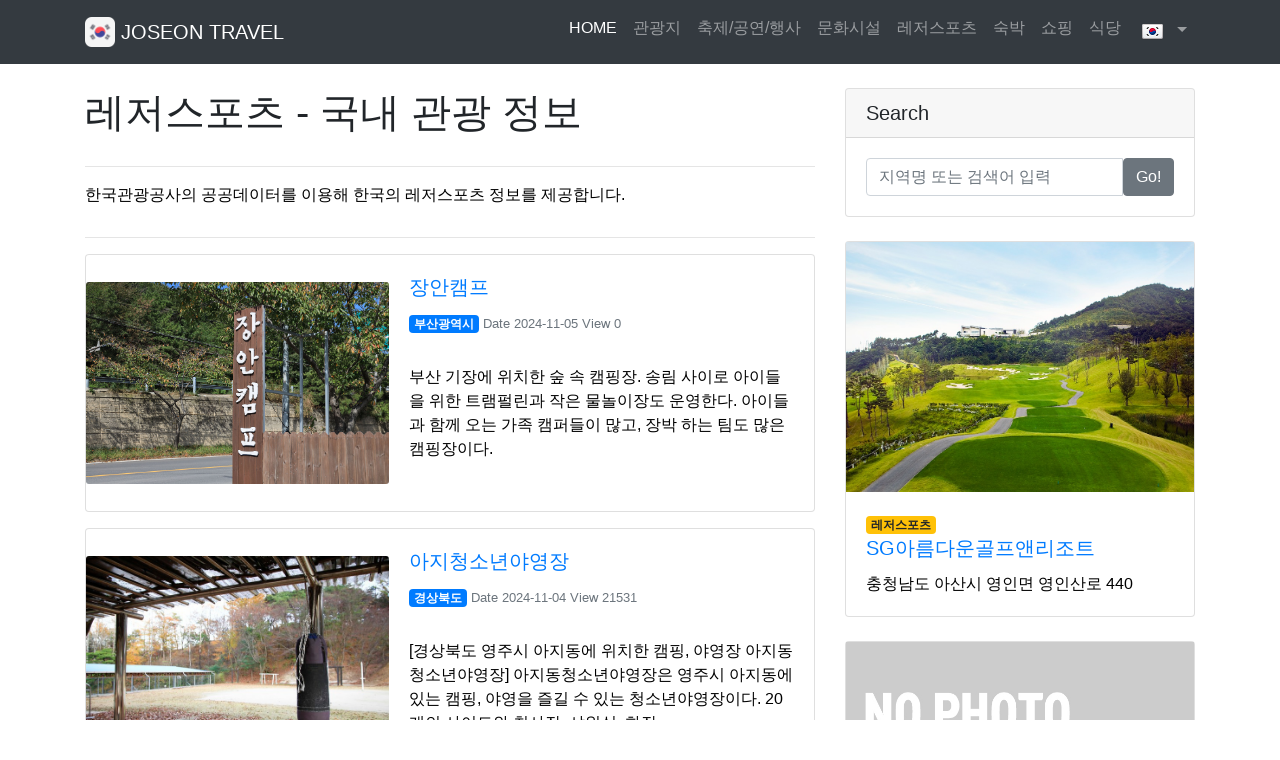

--- FILE ---
content_type: text/html; charset=UTF-8
request_url: http://joseontravel.kr/lesports&page=6
body_size: 4893
content:

<!DOCTYPE html>
<html lang="ko">

<head>

  <meta charset="utf-8">
  <meta name="viewport" content="width=device-width, initial-scale=1, shrink-to-fit=no">
  <meta name="description" content="한국관광공사의 공공데이터를 이용해 한국의 레저스포츠 정보를 제공합니다.">

<title>레저스포츠 - 국내 관광 정보 - 6페이지</title>
  <meta name="robots" content="index,follow" />

  <meta property="og:title" content="레저스포츠 - 국내 관광 정보">
  <meta property="og:description" content="한국관광공사의 공공데이터를 이용해 한국의 레저스포츠 정보를 제공합니다.">

  <meta property="og:url" content="http://joseontravel.kr/lesports">
  <title>레저스포츠 - 국내 관광 정보</title>
  <link rel="canonical" href="http://joseontravel.kr/lesports"/>
  <!-- Bootstrap core CSS -->
  <link href="http://joseontravel.kr/vendor/bootstrap/css/bootstrap.min.css" rel="stylesheet">

  <!-- Custom styles for this template -->
  <link href="http://joseontravel.kr/css/style.css" rel="stylesheet">
  <link rel="icon" href="../img/joseon.ico">
  <script data-ad-client="ca-pub-6201082771668390" async src="https://pagead2.googlesyndication.com/pagead/js/adsbygoogle.js"></script>
	<!-- Global site tag (gtag.js) - Google Analytics -->
	<script async src="https://www.googletagmanager.com/gtag/js?id=UA-154110047-1"></script>
	<script>
	  window.dataLayer = window.dataLayer || [];
	  function gtag(){dataLayer.push(arguments);}
	  gtag('js', new Date());

	  gtag('config', 'UA-154110047-1');
	</script>
</head>

<body>

  <!-- Navigation -->
   <nav class="navbar navbar-expand-lg navbar-dark bg-dark">
    <div class="container">
      <a class="navbar-brand" href="http://joseontravel.kr"><img src="/img/joseontravel.png" width="30" height="30" class="d-inline-block align-top" alt=""> JOSEON TRAVEL</a>
      <button class="navbar-toggler" type="button" data-toggle="collapse" data-target="#navbarResponsive" aria-controls="navbarResponsive" aria-expanded="false" aria-label="Toggle navigation">
        <span class="navbar-toggler-icon"></span>
      </button>
      <div class="collapse navbar-collapse" id="navbarResponsive">
        <ul class="navbar-nav ml-auto">
          <li class="nav-item active">
            <a class="nav-link" href="http://joseontravel.kr">HOME
              <span class="sr-only">(current)</span>
            </a>
          </li>
		  <li class="nav-item"><a class="nav-link" href="http://joseontravel.kr/attractions">관광지</a></li><li class="nav-item"><a class="nav-link" href="http://joseontravel.kr/festival">축제/공연/행사</a></li><li class="nav-item"><a class="nav-link" href="http://joseontravel.kr/culture">문화시설</a></li><li class="nav-item"><a class="nav-link" href="http://joseontravel.kr/lesports">레저스포츠</a></li><li class="nav-item"><a class="nav-link" href="http://joseontravel.kr/accommodation">숙박</a></li><li class="nav-item"><a class="nav-link" href="http://joseontravel.kr/shopping">쇼핑</a></li><li class="nav-item"><a class="nav-link" href="http://joseontravel.kr/food">식당</a></li>		  
		  <li class="nav-item dropdown">
			<a class="nav-link dropdown-toggle" href="#" id="navbarDropdown" role="button" data-toggle="dropdown" aria-haspopup="true" aria-expanded="false">
			  <img src="/img/lan/kr.png">
			</a>
			<div class="dropdown-menu" aria-labelledby="navbarDropdown" width="50px">
			<a class="dropdown-item" href="http://joseontravel.kr/ts&page=6"><img src="/img/lan/kr.png">한국어</a><a class="dropdown-item" href="http://joseontravel.kr/en/"><img src="/img/lan/en.png">English</a><a class="dropdown-item" href="http://joseontravel.kr/jp/"><img src="/img/lan/jp.png">日本語</a><a class="dropdown-item" href="http://joseontravel.kr/zh-cn/"><img src="/img/lan/zh-cn.png">中文(简体)</a><a class="dropdown-item" href="http://joseontravel.kr/zh-tw/"><img src="/img/lan/zh-tw.png">中文(繁體)</a><a class="dropdown-item" href="http://joseontravel.kr/de/"><img src="/img/lan/de.png">Deutsch</a><a class="dropdown-item" href="http://joseontravel.kr/fr/"><img src="/img/lan/fr.png">Le français</a><a class="dropdown-item" href="http://joseontravel.kr/ru/"><img src="/img/lan/ru.png">русский</a><a class="dropdown-item" href="http://joseontravel.kr/es/"><img src="/img/lan/es.png">Espanol</a>			</div>
      </li>
		</ul>
      </div>
    </div>
  </nav>

  <!-- Page Content -->
  <div class="container">

    <div class="row">

      <!-- Post Content Column -->
      <div class="col-lg-8">

        <!-- Title -->
        <h1 class="mt-4">레저스포츠 - 국내 관광 정보</h1>

        <!-- Author -->
        <p class="lead post-info">
          
        </p>


        <hr>

        <!-- Description-->
        <p>한국관광공사의 공공데이터를 이용해 한국의 레저스포츠 정보를 제공합니다.</p>

        <hr>

      
<a href="http://joseontravel.kr/lesports/2734243">
	<div class="card mb-3 d-block">
	  <div class="row no-gutters">
		<div class="col-md-5 m-auto">
		  <img src="http://tong.visitkorea.or.kr/cms/resource/55/2735855_image2_1.JPG" class="card-img" alt="...">
		</div>
		<div class="col-md-7">
		  <div class="card-body">
			<h5 class="card-title">장안캠프</h5>
			<p class="card-text"><span class="badge badge-primary">부산광역시</span><small class="text-muted">  Date 2024-11-05  View 0 </small></p>
			<p class="card-text">부산 기장에 위치한 숲 속 캠핑장. 송림 사이로 아이들을 위한 트램펄린과 작은 물놀이장도 운영한다. 아이들과 함께 오는 가족 캠퍼들이 많고, 장박 하는 팀도 많은 캠핑장이다.<p>
			
		  </div>
		</div>
	  </div>
	</div>
</a>
<a href="http://joseontravel.kr/lesports/131213">
	<div class="card mb-3 d-block">
	  <div class="row no-gutters">
		<div class="col-md-5 m-auto">
		  <img src="http://tong.visitkorea.or.kr/cms/resource/68/1981568_image2_1.jpg" class="card-img" alt="...">
		</div>
		<div class="col-md-7">
		  <div class="card-body">
			<h5 class="card-title">아지청소년야영장</h5>
			<p class="card-text"><span class="badge badge-primary">경상북도</span><small class="text-muted">  Date 2024-11-04  View 21531 </small></p>
			<p class="card-text">[경상북도 영주시 아지동에 위치한 캠핑, 야영장 아지동청소년야영장]
 아지동청소년야영장은 영주시 아지동에 있는 캠핑, 야영을 즐길 수 있는 청소년야영장이다. 20개의 사이트와 취사장, 샤워실, 화장<p>
			
		  </div>
		</div>
	  </div>
	</div>
</a>
<a href="http://joseontravel.kr/lesports/131284">
	<div class="card mb-3 d-block">
	  <div class="row no-gutters">
		<div class="col-md-5 m-auto">
		  <img src="http://tong.visitkorea.or.kr/cms/resource/13/2369313_image2_1.jpg" class="card-img" alt="...">
		</div>
		<div class="col-md-7">
		  <div class="card-body">
			<h5 class="card-title">임진강</h5>
			<p class="card-text"><span class="badge badge-primary">경기도</span><small class="text-muted">  Date 2024-11-04  View 28744 </small></p>
			<p class="card-text">강원도 이북의 평강, 이천지역에서 발원한 물이 휴전선을 넘어와 연천군을 지나 파주를 거쳐 서해안으로 흘러드는 강으로 분단의 아픔을 먼저 떠올리게 하는 강이다. 임진강 낚시는 군남교와 임진교에서 주로<p>
			
		  </div>
		</div>
	  </div>
	</div>
</a>
<a href="http://joseontravel.kr/lesports/131094">
	<div class="card mb-3 d-block">
	  <div class="row no-gutters">
		<div class="col-md-5 m-auto">
		  <img src="http://tong.visitkorea.or.kr/cms/resource/30/2016230_image2_1.jpg" class="card-img" alt="...">
		</div>
		<div class="col-md-7">
		  <div class="card-body">
			<h5 class="card-title">사량도 바다낚시</h5>
			<p class="card-text"><span class="badge badge-primary">경상남도</span><small class="text-muted">  Date 2024-11-04  View 23556 </small></p>
			<p class="card-text">한려해상 국립공원의 중간 지점에 위치하고 있는 사량도는 상도· 하도와 수우도를 합하여 세 개의 섬으로 되어 있다. 어사 박문수가 고성군 하일면에 있는 문수암에서 이 섬을 바라보니 섬 두 개가 짝짓기<p>
			
		  </div>
		</div>
	  </div>
	</div>
</a>
<a href="http://joseontravel.kr/lesports/578814">
	<div class="card mb-3 d-block">
	  <div class="row no-gutters">
		<div class="col-md-5 m-auto">
		  <img src="http://tong.visitkorea.or.kr/cms/resource/15/1941215_image2_1.jpg" class="card-img" alt="...">
		</div>
		<div class="col-md-7">
		  <div class="card-body">
			<h5 class="card-title">윈체스트 골프클럽</h5>
			<p class="card-text"><span class="badge badge-primary">경기도</span><small class="text-muted">  Date 2024-11-04  View 15259 </small></p>
			<p class="card-text">바로 라운드가 가능한 100% 완성된 골프클럽 - 국내 최초로 '선시공 후분양' 시스템을 실시하여 입회 즉시 라운드 및 최고시설의 이용이 가능하며, 최상의 회원 특전을 누릴 수 있다. 
최고의 조경<p>
			
		  </div>
		</div>
	  </div>
	</div>
</a>
<a href="http://joseontravel.kr/lesports/131269">
	<div class="card mb-3 d-block">
	  <div class="row no-gutters">
		<div class="col-md-5 m-auto">
		  <img src="http://tong.visitkorea.or.kr/cms/resource/07/3402907_image2_1.jpg" class="card-img" alt="...">
		</div>
		<div class="col-md-7">
		  <div class="card-body">
			<h5 class="card-title">캐슬렉스제주 골프클럽</h5>
			<p class="card-text"><span class="badge badge-primary">제주특별자치도</span><small class="text-muted">  Date 2024-11-04  View 18555 </small></p>
			<p class="card-text">한라산과 한림바다가 한눈에 들어오는 남제주군 안덕면에 위치한 캐슬렉스제주 골프클럽은 1995년 개장 이래 국내 최초로 미국여자프로 골프협회 공식투어인 삼성월드챔피언쉽 여자 골프대회를 유치하는 등 제<p>
			
		  </div>
		</div>
	  </div>
	</div>
</a>
<a href="http://joseontravel.kr/lesports/131474">
	<div class="card mb-3 d-block">
	  <div class="row no-gutters">
		<div class="col-md-5 m-auto">
		  <img src="http://tong.visitkorea.or.kr/cms/resource/35/1813435_image2_1.jpg" class="card-img" alt="...">
		</div>
		<div class="col-md-7">
		  <div class="card-body">
			<h5 class="card-title">원주시청소년수련관</h5>
			<p class="card-text"><span class="badge badge-primary">강원특별자치도</span><small class="text-muted">  Date 2024-11-04  View 16717 </small></p>
			<p class="card-text">※ 코로나바이러스감염증-19 공지사항※ 내용 : 부분개관 (2020.07.02 ~)→ 코로나바이러스감염증-19 여행정보 변동사항 확인하기청소년의 여가활동 공간, 원주청소년수련관

원주시의 대표적인 <p>
			
		  </div>
		</div>
	  </div>
	</div>
</a>
<a href="http://joseontravel.kr/lesports/131661">
	<div class="card mb-3 d-block">
	  <div class="row no-gutters">
		<div class="col-md-5 m-auto">
		  <img src="http://tong.visitkorea.or.kr/cms/resource/10/1940010_image2_1.jpg" class="card-img" alt="...">
		</div>
		<div class="col-md-7">
		  <div class="card-body">
			<h5 class="card-title">신원 컨트리클럽</h5>
			<p class="card-text"><span class="badge badge-primary">경기도</span><small class="text-muted">  Date 2024-11-04  View 15073 </small></p>
			<p class="card-text">1992년 9월 2일에 개장한 신원 컨트리클럽은 12만평의 용덕 저수지를 안고 수려한 산들로 둘러 싸인 경관을 자랑한다. 산의 정상 부분을 훼손시키지 않고 아름다운 스카이라인을 살린 채 대자연 위에<p>
			
		  </div>
		</div>
	  </div>
	</div>
</a>
<a href="http://joseontravel.kr/lesports/2395454">
	<div class="card mb-3 d-block">
	  <div class="row no-gutters">
		<div class="col-md-5 m-auto">
		  <img src="http://tong.visitkorea.or.kr/cms/resource/81/720481_image2_1.jpg" class="card-img" alt="...">
		</div>
		<div class="col-md-7">
		  <div class="card-body">
			<h5 class="card-title">[경기옛길 의주길 제2길] 고양관청길(벽제관지 ~ 용미3리)</h5>
			<p class="card-text"><span class="badge badge-primary">경기도</span><small class="text-muted">  Date 2024-11-04  View 782 </small></p>
			<p class="card-text">고양관청길은 고양의 옛 관아자리인 고읍마을과, 고양과 파주를 잇는 관청고개(관청령)를 지나는 길이다. 이 지역의 사람들은 파주 땅으로 넘어가기 위해 혜음령을 지나는 의주대로 외에 이 길 역시 자주 <p>
			
		  </div>
		</div>
	  </div>
	</div>
</a>
<a href="http://joseontravel.kr/lesports/2414848">
	<div class="card mb-3 d-block">
	  <div class="row no-gutters">
		<div class="col-md-5 m-auto">
		  <img src="http://tong.visitkorea.or.kr/cms/resource/84/2405184_image2_1.jpg" class="card-img" alt="...">
		</div>
		<div class="col-md-7">
		  <div class="card-body">
			<h5 class="card-title">구례포천사길</h5>
			<p class="card-text"><span class="badge badge-primary">충청남도</span><small class="text-muted">  Date 2024-11-04  View 1203 </small></p>
			<p class="card-text">태안해안국립공원사무소는 장애인 및 노약자, 어린이, 임산부 등 사회적 약자를 위하여 일부 태안 해변길 구간을 누구나 편하고 즐겁게 이용할 수 있도록 1004m의 장애인 탐방 구간을 조성하였다. 구례<p>
			
		  </div>
		</div>
	  </div>
	</div>
</a>

	<ul class="pagination justify-content-center" style="margin:20px 0">
	<li class="page-item"><a class="page-link" href="http://joseontravel.kr/lesports&page=5">이전</a></li>	

    <li class="page-item"><a class="page-link" href="http://joseontravel.kr/lesports&page=6">6</a></li>


    <li class="page-item"><a class="page-link" href="http://joseontravel.kr/lesports&page=7">7</a></li>


    <li class="page-item"><a class="page-link" href="http://joseontravel.kr/lesports&page=8">8</a></li>


    <li class="page-item"><a class="page-link" href="http://joseontravel.kr/lesports&page=9">9</a></li>


    <li class="page-item"><a class="page-link" href="http://joseontravel.kr/lesports&page=10">10</a></li>

	<li class="page-item"><a class="page-link" href="http://joseontravel.kr/lesports?page=11">다음</a></li>
	
	</ul>




  
  




      </div>
      <hr>
      <!-- Sidebar Widgets Column -->
      <div class="col-lg-4">
	    <!-- Search Widget -->
        <div class="card my-4">
          <h5 class="card-header">Search</h5>
          <div class="card-body">
            <form class="input-group" action="../search.php" method="get">
              <input type="text" class="form-control" name="keyword" placeholder="지역명 또는 검색어 입력">
              <span class="input-group-btn">
                <button class="btn btn-secondary" type="submit">Go!</button>
              </span>
            </form>
          </div>
        </div>
		
		<!-- 랜덤 추천 Widget -->
		
<a class="recom_anchor text-black text-decoration-none" href="http://joseontravel.kr/lesports/2769741">
<div class="card my-4">
  <img class="img-fluid recom-img" src="http://tong.visitkorea.or.kr/cms/resource/76/2770476_image2_1.jpg" class="card-img-top" alt="SG아름다운골프앤리조트">
  <div class="card-body">
    <span class="badge badge-warning">레저스포츠</span>
    <h5 class="card-title">SG아름다운골프앤리조트</h5>
    <p class="card-text">충청남도 아산시 영인면 영인산로 440</p>
  </div>
</div></a>

<a class="recom_anchor text-black text-decoration-none" href="http://joseontravel.kr/lesports/131710">
<div class="card my-4">
  <img class="img-fluid recom-img" src="img/no-photo.jpg" class="card-img-top" alt="금강래프팅">
  <div class="card-body">
    <span class="badge badge-warning">레저스포츠</span>
    <h5 class="card-title">금강래프팅</h5>
    <p class="card-text">전라북도 무주군 부남면 부남로 854</p>
  </div>
</div></a>

<a class="recom_anchor text-black text-decoration-none" href="http://joseontravel.kr/lesports/2790332">
<div class="card my-4">
  <img class="img-fluid recom-img" src="http://tong.visitkorea.or.kr/cms/resource/71/2790371_image2_1.jpg" class="card-img-top" alt="부산요트투어 3355마린">
  <div class="card-body">
    <span class="badge badge-warning">레저스포츠</span>
    <h5 class="card-title">부산요트투어 3355마린</h5>
    <p class="card-text">부산광역시 해운대구 해운대해변로 84</p>
  </div>
</div></a>

<a class="recom_anchor text-black text-decoration-none" href="http://joseontravel.kr/lesports/2743233">
<div class="card my-4">
  <img class="img-fluid recom-img" src="http://tong.visitkorea.or.kr/cms/resource/47/2743447_image2_1.JPG" class="card-img-top" alt="아날로거 무릉도원점">
  <div class="card-body">
    <span class="badge badge-warning">레저스포츠</span>
    <h5 class="card-title">아날로거 무릉도원점</h5>
    <p class="card-text">강원도 영월군 무릉도원면 아래골길 10</p>
  </div>
</div></a>

<a class="recom_anchor text-black text-decoration-none" href="http://joseontravel.kr/lesports/2772300">
<div class="card my-4">
  <img class="img-fluid recom-img" src="http://tong.visitkorea.or.kr/cms/resource/72/2772572_image2_1.jpg" class="card-img-top" alt="마스터피스GC">
  <div class="card-body">
    <span class="badge badge-warning">레저스포츠</span>
    <h5 class="card-title">마스터피스GC</h5>
    <p class="card-text">경상북도 고령군 쌍림면 산막길 47-80</p>
  </div>
</div></a>


      </div>

    </div>
    <!-- /.row -->

  </div>
  <!-- /.container -->

  <!-- Footer -->
  <footer class="py-5 bg-dark">
    <div class="container">
	  <p class="m-0 text-center text-white">한국관광공사의 공공데이터를 이용하여 한국 관광 정보를 제공합니다.</p>
      <p class="m-0 text-center text-white">Copyright &copy; joseontravel.kr 2026</p>
    </div>
    <!-- /.container -->
  </footer>

  <!-- Bootstrap core JavaScript -->
  <script src="http://joseontravel.kr/vendor/jquery/jquery.min.js"></script>
  <script src="http://joseontravel.kr/vendor/bootstrap/js/bootstrap.bundle.min.js"></script>

</body>

</html>



--- FILE ---
content_type: text/html; charset=utf-8
request_url: https://www.google.com/recaptcha/api2/aframe
body_size: 267
content:
<!DOCTYPE HTML><html><head><meta http-equiv="content-type" content="text/html; charset=UTF-8"></head><body><script nonce="-FFthQqtvaWZHuv2eOl2jw">/** Anti-fraud and anti-abuse applications only. See google.com/recaptcha */ try{var clients={'sodar':'https://pagead2.googlesyndication.com/pagead/sodar?'};window.addEventListener("message",function(a){try{if(a.source===window.parent){var b=JSON.parse(a.data);var c=clients[b['id']];if(c){var d=document.createElement('img');d.src=c+b['params']+'&rc='+(localStorage.getItem("rc::a")?sessionStorage.getItem("rc::b"):"");window.document.body.appendChild(d);sessionStorage.setItem("rc::e",parseInt(sessionStorage.getItem("rc::e")||0)+1);localStorage.setItem("rc::h",'1769599074010');}}}catch(b){}});window.parent.postMessage("_grecaptcha_ready", "*");}catch(b){}</script></body></html>

--- FILE ---
content_type: text/css
request_url: http://joseontravel.kr/css/style.css
body_size: 643
content:
/*!
 * Start Bootstrap - Blog Post (https://startbootstrap.com/template-overviews/blog-post)
 * Copyright 2013-2019 Start Bootstrap
 * Licensed under MIT (https://github.com/BlackrockDigital/startbootstrap-blog-post/blob/master/LICENSE)
 */
body {
  /*padding-top: 56px;*/
}

a:link {
  text-decoration: none;
}
img { aspect-ratio: attr(width) / attr(height);}

/* 본문 */
p{
	margin-bottom: 30px;
	color: black;
	word-break: break-all;
}

p.bluebox{
	background: #E0ECF8;
	
	padding: 20px;
}
.sub-head{
	font-weight: bold;
}

.carousel-item img {
	
  width: 100%;
  /*max-height: 450px;*/
  height: 450px;
  width: auto;

}

hr.dot-line{
	border-style: dotted;
}

.post-info{
	
	font-size:15px;
}


/* 위젯 */

.recom-img{
	height: 250px;
}

a.recom-anchor{
	color: black;
	text-decoration: none;
}

a:hover.recom-anchor{
	text-decoration: none;
}
.carousel-inner{
	height: 450px;
}
#demo{
	height:450px;
}
.img-fluid recom-img{
	height:230px;
}
#map{
	height: 400px;
	width: 100%
}
@media screen and (max-width: 768px) {
	h1{
		font-size:2rem;
	}
	img{
		max-height: 250px;
	}
	.lead{
		font-size: 1rem;
	}
	.post-info{
		font-size: 15px;
	}
	.carousel-inner{
		height:200px;
	}
	#map{
		height: 230px;
	}

}